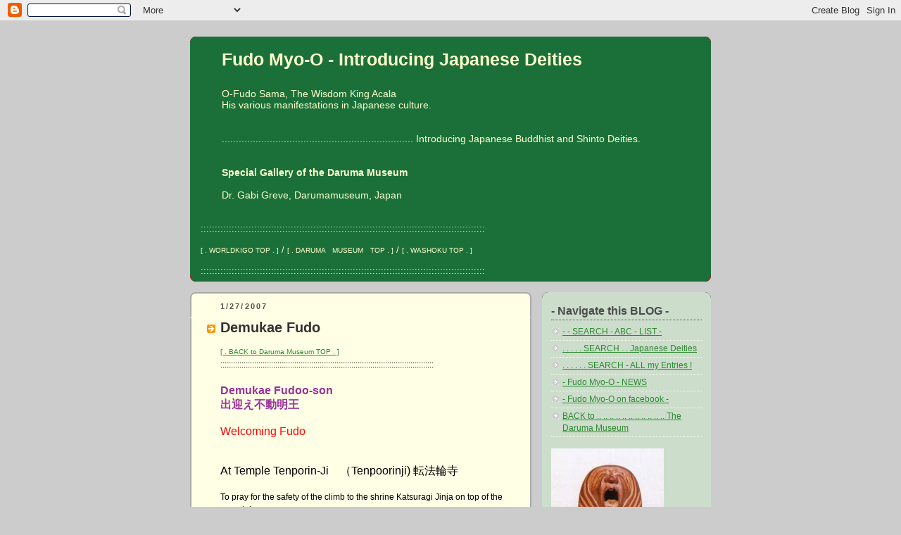

--- FILE ---
content_type: text/html; charset=UTF-8
request_url: https://fudosama.blogspot.com/2007/01/tenporin-ji.html?showComment=1486439835417
body_size: 12595
content:
<!DOCTYPE html>
<html xmlns='http://www.w3.org/1999/xhtml' xmlns:b='http://www.google.com/2005/gml/b' xmlns:data='http://www.google.com/2005/gml/data' xmlns:expr='http://www.google.com/2005/gml/expr'>
<head>
<link href='https://www.blogger.com/static/v1/widgets/2944754296-widget_css_bundle.css' rel='stylesheet' type='text/css'/>
<meta content='text/html; charset=UTF-8' http-equiv='Content-Type'/>
<meta content='blogger' name='generator'/>
<link href='https://fudosama.blogspot.com/favicon.ico' rel='icon' type='image/x-icon'/>
<link href='https://fudosama.blogspot.com/2007/01/tenporin-ji.html' rel='canonical'/>
<link rel="alternate" type="application/atom+xml" title="Fudo Myo-O  - Introducing Japanese Deities - Atom" href="https://fudosama.blogspot.com/feeds/posts/default" />
<link rel="alternate" type="application/rss+xml" title="Fudo Myo-O  - Introducing Japanese Deities - RSS" href="https://fudosama.blogspot.com/feeds/posts/default?alt=rss" />
<link rel="service.post" type="application/atom+xml" title="Fudo Myo-O  - Introducing Japanese Deities - Atom" href="https://www.blogger.com/feeds/9354932/posts/default" />

<link rel="alternate" type="application/atom+xml" title="Fudo Myo-O  - Introducing Japanese Deities - Atom" href="https://fudosama.blogspot.com/feeds/7954011282631846696/comments/default" />
<!--Can't find substitution for tag [blog.ieCssRetrofitLinks]-->
<link href='https://blogger.googleusercontent.com/img/b/R29vZ2xl/AVvXsEhz5sTVLu1QcXPej6aEQdieKiE6iKy3TDmv1JICOVXEb4Q16AMI7HNetAEyuznAHaReWP5u9vFxIkIcbUV1kd5e-Mv4tEfgTKx49GrUcHPvnJOb9JPktiO-sfcMM92NpEToZ5em/s400/tenporindemukae.jpg' rel='image_src'/>
<meta content='https://fudosama.blogspot.com/2007/01/tenporin-ji.html' property='og:url'/>
<meta content='Demukae Fudo' property='og:title'/>
<meta content='History haiku kigo season words saijiki Daruma WKD amulets talismans Edo happiness Japanese culture India World Dragon Washoku food Earthquake' property='og:description'/>
<meta content='https://blogger.googleusercontent.com/img/b/R29vZ2xl/AVvXsEhz5sTVLu1QcXPej6aEQdieKiE6iKy3TDmv1JICOVXEb4Q16AMI7HNetAEyuznAHaReWP5u9vFxIkIcbUV1kd5e-Mv4tEfgTKx49GrUcHPvnJOb9JPktiO-sfcMM92NpEToZ5em/w1200-h630-p-k-no-nu/tenporindemukae.jpg' property='og:image'/>
<title>Fudo Myo-O  - Introducing Japanese Deities: Demukae Fudo</title>
<style id='page-skin-1' type='text/css'><!--
/*
-----------------------------------------------
Blogger Template Style
Name:     Rounders 2
Designer: Douglas Bowman
URL:      www.stopdesign.com
Date:     27 Feb 2004
Updated by: Blogger Team
----------------------------------------------- */
/* Variable definitions
====================
<Variable name="mainBgColor" description="Main Background Color"
type="color" default="#fff">
<Variable name="mainTextColor" description="Text Color" type="color"
default="#000">
<Variable name="postTitleColor" description="Post Title Color" type="color"
default="#333">
<Variable name="dateHeaderColor" description="Date Header Color"
type="color" default="#810">
<Variable name="borderColor" description="Post Border Color" type="color"
default="#bbb">
<Variable name="mainLinkColor" description="Link Color" type="color"
default="#b30">
<Variable name="mainVisitedLinkColor" description="Visited Link Color"
type="color" default="#c63">
<Variable name="titleBgColor" description="Page Header Background Color"
type="color" default="#710">
<Variable name="titleTextColor" description="Blog Title Color"
type="color" default="#fff">
<Variable name="topSidebarHeaderColor"
description="Top Sidebar Title Color"
type="color" default="#fff">
<Variable name="topSidebarBgColor"
description="Top Sidebar Background Color"
type="color" default="#999">
<Variable name="topSidebarTextColor" description="Top Sidebar Text Color"
type="color" default="#fff">
<Variable name="topSidebarLinkColor" description="Top Sidebar Link Color"
type="color" default="#fff">
<Variable name="topSidebarVisitedLinkColor"
description="Top Sidebar Visited Link Color"
type="color" default="#ddd">
<Variable name="bodyFont" description="Text Font" type="font"
default="normal normal 100% 'Trebuchet MS',Verdana,Arial,Sans-serif">
<Variable name="pageTitleFont" description="Blog Title Font" type="font"
default="normal bold 200% 'Trebuchet MS',Verdana,Arial,Sans-serif">
<Variable name="descriptionFont" description="Blog Description Font" type="font"
default="normal normal 100% 'Trebuchet MS',Verdana,Arial,Sans-serif">
<Variable name="headerFont" description="Sidebar Title Font" type="font"
default="normal bold 100% 'Trebuchet MS',Verdana,Arial,Sans-serif">
<Variable name="postTitleFont" description="Post Title Font" type="font"
default="normal bold 135% 'Trebuchet MS',Verdana,Arial,Sans-serif">
*/
body {
background:#ccc;
margin:0;
text-align:center;
line-height: 1.5em;
font:x-small Trebuchet MS, Verdana, Arial, Sans-serif;
color:#000000;
font-size/* */:/**/small;
font-size: /**/small;
}
/* Page Structure
----------------------------------------------- */
/* The images which help create rounded corners depend on the
following widths and measurements. If you want to change
these measurements, the images will also need to change.
*/
#outer-wrapper {
width:740px;
margin:0 auto;
text-align:left;
font: normal normal 99% Arial, sans-serif;
}
#main-wrap1 {
width:485px;
float:left;
background:#ffffe6 url("//www.blogblog.com/rounders2/corners_main_bot.gif") no-repeat left bottom;
margin:15px 0 0;
padding:0 0 10px;
color:#000000;
font-size:97%;
line-height:1.5em;
word-wrap: break-word; /* fix for long text breaking sidebar float in IE */
overflow: hidden;     /* fix for long non-text content breaking IE sidebar float */
}
#main-wrap2 {
float:left;
width:100%;
background:url("//www.blogblog.com/rounders2/corners_main_top.gif") no-repeat left top;
padding:10px 0 0;
}
#main {
background:url("//www.blogblog.com/rounders2/rails_main.gif") repeat-y;
padding:0;
}
#sidebar-wrap {
width:240px;
float:right;
margin:15px 0 0;
font-size:97%;
line-height:1.5em;
word-wrap: break-word; /* fix for long text breaking sidebar float in IE */
overflow: hidden;     /* fix for long non-text content breaking IE sidebar float */
}
.main .widget {
margin-top: 4px;
width: 468px;
padding: 0 13px;
}
.main .Blog {
margin: 0;
padding: 0;
width: 484px;
}
/* Links
----------------------------------------------- */
a:link {
color: #2D8930;
}
a:visited {
color: #2D8930;
}
a:hover {
color: #2D8930;
}
a img {
border-width:0;
}
/* Blog Header
----------------------------------------------- */
#header-wrapper {
background:#1B703A url("//www.blogblog.com/rounders2/corners_cap_top.gif") no-repeat left top;
margin:22px 0 0 0;
padding:8px 0 0 0;
color:#ffffcc;
}
#header {
background:url("//www.blogblog.com/rounders2/corners_cap_bot.gif") no-repeat left bottom;
padding:0 15px 8px;
}
#header h1 {
margin:0;
padding:10px 30px 5px;
line-height:1.2em;
font: normal bold 196% Arial, sans-serif;
}
#header a,
#header a:visited {
text-decoration:none;
color: #ffffcc;
}
#header .description {
margin:0;
padding:5px 30px 10px;
line-height:1.5em;
font: normal normal 108% Arial, sans-serif;
}
/* Posts
----------------------------------------------- */
h2.date-header {
margin:0 28px 0 43px;
font-size:85%;
line-height:2em;
text-transform:uppercase;
letter-spacing:.2em;
color:#55554d;
}
.post {
margin:.3em 0 25px;
padding:0 13px;
border:1px dotted #ffffe6;
border-width:1px 0;
}
.post h3 {
margin:0;
line-height:1.5em;
background:url("//www.blogblog.com/rounders2/icon_arrow.gif") no-repeat 10px .5em;
display:block;
border:1px dotted #ffffe6;
border-width:0 1px 1px;
padding:2px 14px 2px 29px;
color: #333333;
font: normal bold 164% 'Trebuchet MS',Verdana,Arial,Sans-serif;
}
.post h3 a, .post h3 a:visited {
text-decoration:none;
color: #333333;
}
a.title-link:hover {
background-color: #ffffe6;
color: #000000;
}
.post-body {
border:1px dotted #ffffe6;
border-width:0 1px 1px;
border-bottom-color:#ffffe6;
padding:10px 14px 1px 29px;
}
html>body .post-body {
border-bottom-width:0;
}
.post p {
margin:0 0 .75em;
}
.post-footer {
background: #eee;
margin:0;
padding:2px 14px 2px 29px;
border:1px dotted #ffffe6;
border-width:1px;
font-size:100%;
line-height:1.5em;
color: #666;
}
.post-footer p {
margin: 0;
}
html>body .post-footer {
border-bottom-color:transparent;
}
.uncustomized-post-template .post-footer {
text-align: right;
}
.uncustomized-post-template .post-author,
.uncustomized-post-template .post-timestamp {
display: block;
float: left;
text-align:left;
margin-right: 4px;
}
.post-footer a {
color: #2D8930;
}
.post-footer a:hover {
color: #2D8930;
}
a.comment-link {
/* IE5.0/Win doesn't apply padding to inline elements,
so we hide these two declarations from it */
background/* */:/**/url("//www.blogblog.com/rounders/2icon_comment.gif") no-repeat 0 45%;
padding-left:14px;
}
html>body a.comment-link {
/* Respecified, for IE5/Mac's benefit */
background:url("//www.blogblog.com/rounders2/icon_comment.gif") no-repeat 0 45%;
padding-left:14px;
}
.post img {
margin:0 0 5px 0;
padding:4px;
border:1px solid #ffffe6;
}
blockquote {
margin:.75em 0;
border:1px dotted #ffffe6;
border-width:1px 0;
padding:5px 15px;
color: #55554d;
}
.post blockquote p {
margin:.5em 0;
}
#blog-pager-newer-link {
float: left;
margin-left: 13px;
}
#blog-pager-older-link {
float: right;
margin-right: 13px;
}
#blog-pager {
text-align: center;
}
.feed-links {
clear: both;
line-height: 2.5em;
margin-left: 13px;
}
/* Comments
----------------------------------------------- */
#comments {
margin:-25px 13px 0;
border:1px dotted #ffffe6;
border-width:0 1px 1px;
padding:20px 0 15px 0;
}
#comments h4 {
margin:0 0 10px;
padding:0 14px 2px 29px;
border-bottom:1px dotted #ffffe6;
font-size:120%;
line-height:1.4em;
color:#333333;
}
#comments-block {
margin:0 15px 0 9px;
}
.comment-author {
background:url("//www.blogblog.com/rounders2/icon_comment.gif") no-repeat 2px .3em;
margin:.5em 0;
padding:0 0 0 20px;
font-weight:bold;
}
.comment-body {
margin:0 0 1.25em;
padding:0 0 0 20px;
}
.comment-body p {
margin:0 0 .5em;
}
.comment-footer {
margin:0 0 .5em;
padding:0 0 .75em 20px;
}
.comment-footer a:link {
color: #000000;
}
.deleted-comment {
font-style:italic;
color:gray;
}
/* Profile
----------------------------------------------- */
.profile-img {
float: left;
margin: 5px 5px 5px 0;
border: 4px solid #11593C;
}
.profile-datablock {
margin:0 15px .5em 0;
padding-top:8px;
}
.profile-link {
background:url("//www.blogblog.com/rounders2/icon_profile.gif") no-repeat 0 .1em;
padding-left:15px;
font-weight:bold;
}
.profile-textblock {
clear: both;
margin: 0;
}
.sidebar .clear, .main .widget .clear {
clear: both;
}
#sidebartop-wrap {
background:#ccddcc url("//www.blogblog.com/rounders2/corners_prof_bot.gif") no-repeat left bottom;
margin:0px 0px 15px;
padding:0px 0px 10px;
color:#11593C;
}
#sidebartop-wrap2 {
background:url("//www.blogblog.com/rounders2/corners_prof_top.gif") no-repeat left top;
padding: 10px 0 0;
margin:0;
border-width:0;
}
#sidebartop h2 {
line-height:1.5em;
color:#4c4c4c;
border-bottom: 1px dotted #4c4c4c;
margin-bottom: 0.5em;
font: normal bold 131% Arial, sans-serif;
}
#sidebartop a {
color: #2D8930;
}
#sidebartop a:hover {
color: #666666;
}
#sidebartop a:visited {
color: #666666;
}
/* Sidebar Boxes
----------------------------------------------- */
.sidebar .widget {
margin:.5em 13px 1.25em;
padding:0 0px;
}
.widget-content {
margin-top: 0.5em;
}
#sidebarbottom-wrap1 {
background:#ffffe6 url("//www.blogblog.com/rounders2/corners_side_top.gif") no-repeat left top;
margin:0 0 15px;
padding:10px 0 0;
color: #000000;
}
#sidebarbottom-wrap2 {
background:url("//www.blogblog.com/rounders2/corners_side_bot.gif") no-repeat left bottom;
padding:8px 0px 8px;
}
.sidebar h2 {
margin:0;
padding:0 0 .2em;
line-height:1.5em;
font:normal bold 131% Arial, sans-serif;
}
.sidebar ul {
list-style:none;
margin:0 0 1.25em;
padding:0 0px;
}
.sidebar ul li {
background:url("//www.blogblog.com/rounders2/icon_arrow_sm.gif") no-repeat 2px .25em;
margin:0;
padding:0 0 3px 16px;
margin-bottom:3px;
border-bottom:1px dotted #ffffe6;
line-height:1.4em;
}
.sidebar p {
margin:0 0 .6em;
}
#sidebar h2 {
color: #333333;
border-bottom: 1px dotted #333333;
}
/* Footer
----------------------------------------------- */
#footer-wrap1 {
clear:both;
margin:0;
padding:15px 0 0;
}
#footer-wrap2 {
background:#1B703A url("//www.blogblog.com/rounders2/corners_cap_top.gif") no-repeat left top;
padding:8px 0 0;
color:#ffffcc;
}
#footer {
background:url("//www.blogblog.com/rounders2/corners_cap_bot.gif") no-repeat left bottom;
padding:8px 15px 8px;
}
#footer hr {display:none;}
#footer p {margin:0;}
#footer a {color:#ffffcc;}
/** Page structure tweaks for layout editor wireframe */
body#layout #main-wrap1,
body#layout #sidebar-wrap,
body#layout #header-wrapper {
margin-top: 0;
}
body#layout #header, body#layout #header-wrapper,
body#layout #outer-wrapper {
margin-left:0,
margin-right: 0;
padding: 0;
}
body#layout #outer-wrapper {
width: 730px;
}
body#layout #footer-wrap1 {
padding-top: 0;
}

--></style>
<link href='https://www.blogger.com/dyn-css/authorization.css?targetBlogID=9354932&amp;zx=6cfd43cf-614f-4812-8927-09cc178ed23b' media='none' onload='if(media!=&#39;all&#39;)media=&#39;all&#39;' rel='stylesheet'/><noscript><link href='https://www.blogger.com/dyn-css/authorization.css?targetBlogID=9354932&amp;zx=6cfd43cf-614f-4812-8927-09cc178ed23b' rel='stylesheet'/></noscript>
<meta name='google-adsense-platform-account' content='ca-host-pub-1556223355139109'/>
<meta name='google-adsense-platform-domain' content='blogspot.com'/>

</head>
<body>
<div class='navbar section' id='navbar'><div class='widget Navbar' data-version='1' id='Navbar1'><script type="text/javascript">
    function setAttributeOnload(object, attribute, val) {
      if(window.addEventListener) {
        window.addEventListener('load',
          function(){ object[attribute] = val; }, false);
      } else {
        window.attachEvent('onload', function(){ object[attribute] = val; });
      }
    }
  </script>
<div id="navbar-iframe-container"></div>
<script type="text/javascript" src="https://apis.google.com/js/platform.js"></script>
<script type="text/javascript">
      gapi.load("gapi.iframes:gapi.iframes.style.bubble", function() {
        if (gapi.iframes && gapi.iframes.getContext) {
          gapi.iframes.getContext().openChild({
              url: 'https://www.blogger.com/navbar/9354932?po\x3d7954011282631846696\x26origin\x3dhttps://fudosama.blogspot.com',
              where: document.getElementById("navbar-iframe-container"),
              id: "navbar-iframe"
          });
        }
      });
    </script><script type="text/javascript">
(function() {
var script = document.createElement('script');
script.type = 'text/javascript';
script.src = '//pagead2.googlesyndication.com/pagead/js/google_top_exp.js';
var head = document.getElementsByTagName('head')[0];
if (head) {
head.appendChild(script);
}})();
</script>
</div></div>
<div id='outer-wrapper'>
<div id='header-wrapper'>
<div class='header section' id='header'><div class='widget Header' data-version='1' id='Header1'>
<div id='header-inner'>
<div class='titlewrapper'>
<h1 class='title'>
<a href='https://fudosama.blogspot.com/'>
Fudo Myo-O  - Introducing Japanese Deities
</a>
</h1>
</div>
<div class='descriptionwrapper'>
<p class='description'><span><br>
O-Fudo Sama, The Wisdom King Acala <br>
His various manifestations in Japanese culture.
<br>
<br>
<br>
.................................................................... Introducing Japanese Buddhist and Shinto Deities.
<br><br>
<br>
<b>          Special Gallery of the Daruma Museum</b>
<br>
<br>
Dr. Gabi Greve, Darumamuseum, Japan
<br>
<br></span></p>
</div>
</div>
</div><div class='widget HTML' data-version='1' id='HTML1'>
<div class='widget-content'>
:::::::::::::::::::::::::::::::::::::::::::::::::::::::::::::::::::::::::::::::::::::::::::::::::::::
<br />     
<br /> 

<a href="http://worldkigodatabase.blogspot.com/"><span style="font-size:78%;">[ . WORLDKIGO TOP . ]</span></a> / <a href="http://darumasan.blogspot.com/"><span style="font-size:78%;">[ . DARUMA&#12288;MUSEUM&#12288;TOP . ]</span></a> / <a href="http://washokufood.blogspot.com/"><span style="font-size:78%;">[ . WASHOKU TOP . ]</span></a>
<br />    <br />  
:::::::::::::::::::::::::::::::::::::::::::::::::::::::::::::::::::::::::::::::::::::::::::::::::::::&#12288;
</div>
<div class='clear'></div>
</div></div>
</div>
<div id='main-wrap1'><div id='main-wrap2'>
<div class='main section' id='main'><div class='widget Blog' data-version='1' id='Blog1'>
<div class='blog-posts hfeed'>

          <div class="date-outer">
        
<h2 class='date-header'><span>1/27/2007</span></h2>

          <div class="date-posts">
        
<div class='post-outer'>
<div class='post hentry uncustomized-post-template' itemprop='blogPost' itemscope='itemscope' itemtype='http://schema.org/BlogPosting'>
<meta content='https://blogger.googleusercontent.com/img/b/R29vZ2xl/AVvXsEhz5sTVLu1QcXPej6aEQdieKiE6iKy3TDmv1JICOVXEb4Q16AMI7HNetAEyuznAHaReWP5u9vFxIkIcbUV1kd5e-Mv4tEfgTKx49GrUcHPvnJOb9JPktiO-sfcMM92NpEToZ5em/s400/tenporindemukae.jpg' itemprop='image_url'/>
<meta content='9354932' itemprop='blogId'/>
<meta content='7954011282631846696' itemprop='postId'/>
<a name='7954011282631846696'></a>
<h3 class='post-title entry-title' itemprop='name'>
<a href='http://darumasan.blogspot.com/2005/01/digest-january-2005.html'>Demukae Fudo</a>
</h3>
<div class='post-header'>
<div class='post-header-line-1'></div>
</div>
<div class='post-body entry-content' id='post-body-7954011282631846696' itemprop='description articleBody'>
<a href="http://darumasan.blogspot.com/"><span style="font-size: 78%;">[ . BACK to Daruma Museum TOP . ]</span></a><br />
:::::::::::::::::::::::::::::::::::::::::::::::::::::::::::::::::::::::::::::::::::::::::::::::::::::<br />
<br />
<b><span style="color: #993399; font-size: 130%;">Demukae Fudoo-son<br />
出迎え不動明王 </span></b><br />
<br />
<span style="color: red; font-size: 130%;">Welcoming Fudo</span><br />
<br />
<br />
<span style="font-size: 130%;">At Temple Tenporin-Ji&#12288;&#65288;Tenpoorinji) 転法輪寺</span><br />
<br />
To pray for the safety of the climb to the shrine Katsuragi Jinja on top of the mountain.<br />
<br />
<a href="https://blogger.googleusercontent.com/img/b/R29vZ2xl/AVvXsEhz5sTVLu1QcXPej6aEQdieKiE6iKy3TDmv1JICOVXEb4Q16AMI7HNetAEyuznAHaReWP5u9vFxIkIcbUV1kd5e-Mv4tEfgTKx49GrUcHPvnJOb9JPktiO-sfcMM92NpEToZ5em/s1600-h/tenporindemukae.jpg"><img alt="" border="0" id="BLOGGER_PHOTO_ID_5069471497579256370" src="https://blogger.googleusercontent.com/img/b/R29vZ2xl/AVvXsEhz5sTVLu1QcXPej6aEQdieKiE6iKy3TDmv1JICOVXEb4Q16AMI7HNetAEyuznAHaReWP5u9vFxIkIcbUV1kd5e-Mv4tEfgTKx49GrUcHPvnJOb9JPktiO-sfcMM92NpEToZ5em/s400/tenporindemukae.jpg" style="cursor: hand;" /></a><br />
<span style="font-size: 85%;"><a href="http://www.motoharusumi.com/pilgrimage/ennogyojyareiseki/temporinji.html">&#169; motoharusumi.com/temporinji</a></span><br />
<br />
<br />
<br />
<a href="https://blogger.googleusercontent.com/img/b/R29vZ2xl/AVvXsEgXTPJ4YtxgK16oHQyryPqA5NDP2hu8RXXG2M5kCAjSRWbJoySrGwkhR-lgpFY3kMY_8fmA-qKbKsuOcFlysH9mBlDZ1eB27s1ttHZO-olhvxHzljjBKu3C1EASKUjMTsUO6JZM/s1600-h/tenporinfudo.jpg"><img alt="" border="0" id="BLOGGER_PHOTO_ID_5069461748003494434" src="https://blogger.googleusercontent.com/img/b/R29vZ2xl/AVvXsEgXTPJ4YtxgK16oHQyryPqA5NDP2hu8RXXG2M5kCAjSRWbJoySrGwkhR-lgpFY3kMY_8fmA-qKbKsuOcFlysH9mBlDZ1eB27s1ttHZO-olhvxHzljjBKu3C1EASKUjMTsUO6JZM/s320/tenporinfudo.jpg" style="cursor: hand;" /></a><br />
<a href="http://www.osaka-kyoiku.ac.jp/~inoue/hougen.index/yamaaruki/kongou2/kongou2.htm"><span style="font-size: 85%;">&#169; osaka-kyoiku.ac.jp/kongou2/</span></a><br />
<br />
<br />
&#12300;イエスかノー&#12301;かをはっきりされる葛木<b><span style="font-size: 130%;">一言主ノ神</span></b>を祀る&#12300;葛木神社&#12301;と法起菩薩を本尊とする&#12300;転法輪寺&#12301;との珍しい神仏習合のまつり&#12290;<br />
<a href="http://www.jin.ne.jp/shingon/tenporin/">&#169; 転法輪寺 </a><br />
Hitokotonushi no Kami 一言主ノ神<br />
<br />
:::::::::::::::::::::::::::::::::::::::::::::::::::::::::::::::::::::::::::::::::::::::::::::::::::::<br />
<br />
<br />
<b>Another Demukae Fudo at Yoshino</b><br />
<span style="font-size: 130%;">龍山講&#12288;大峯&#12539;吉野山入峰修行</span><br />
<br />
<a href="https://blogger.googleusercontent.com/img/b/R29vZ2xl/AVvXsEjxI-1e5N3xDOKV54vxC6h38B1xR3Epne5bHFZArjEP4J3mnBwUDtWNb9ButqBaWI88ChOlp02MiyQQK3vDvzWcpfrjRvQrg6auw3INTzHFxfPzRgTx2iDbZpTv-6KDBmQH-F6F/s1600-h/demukaefudo.jpg"><img alt="" border="0" id="BLOGGER_PHOTO_ID_5069474448221788738" src="https://blogger.googleusercontent.com/img/b/R29vZ2xl/AVvXsEjxI-1e5N3xDOKV54vxC6h38B1xR3Epne5bHFZArjEP4J3mnBwUDtWNb9ButqBaWI88ChOlp02MiyQQK3vDvzWcpfrjRvQrg6auw3INTzHFxfPzRgTx2iDbZpTv-6KDBmQH-F6F/s320/demukaefudo.jpg" style="cursor: hand;" /></a><br />
<a href="http://www.bea.hi-ho.ne.jp/yakusi-heisyouji/oomine%20syugyou.htm">. &#169; 洞辻出迎え不動 </a><br />
<br />
<br />
:::::::::::::::::::::::::::::::::::::::::::::::::::::::::::::::::::::::::::::::::::::::::::::::::::::<br />
<br />
<br />
<b>Daruma Museum Gallery</b><br />
<span style="font-size: large;"><a href="http://fudosama.blogspot.com/2007/03/hitokotonushi.html">Hitokotonushi 一言主 Deity </a></span><br />
<br />
<br />
:::::::::::::::::::::::::::::::::::::::::::::::::::::::::::::::::::::::::::::::::::::::::::::::::::::::::::::::::::::::::::<br />
<br />
<a href="http://darumasan.blogspot.jp/"><span style="font-size: 78%;">[ . BACK to DARUMA&#12288;MUSEUM&#12288;TOP . ]</span></a><br />
<a href="http://worldkigodatabase.blogspot.jp/"><span style="font-size: 78%;">[ . BACK to WORLDKIGO . TOP . ]</span></a><br />
<span style="font-size:78%;">- #demukaefudo - </span> <br />
:::::::::::::::::::::::::::::::::::::::::::::::::::::::::::::::::::::::::::::::::::::::::::::::::::::::::::::::::::::::::::
<div style='clear: both;'></div>
</div>
<div class='post-footer'>
<div class='post-footer-line post-footer-line-1'>
<span class='post-author vcard'>
Posted by
<span class='fn' itemprop='author' itemscope='itemscope' itemtype='http://schema.org/Person'>
<meta content='https://www.blogger.com/profile/16362456518166174106' itemprop='url'/>
<a class='g-profile' href='https://www.blogger.com/profile/16362456518166174106' rel='author' title='author profile'>
<span itemprop='name'>Gabi Greve</span>
</a>
</span>
</span>
<span class='post-timestamp'>
at
<meta content='https://fudosama.blogspot.com/2007/01/tenporin-ji.html' itemprop='url'/>
<a class='timestamp-link' href='https://fudosama.blogspot.com/2007/01/tenporin-ji.html' rel='bookmark' title='permanent link'><abbr class='published' itemprop='datePublished' title='2007-01-27T21:17:00-08:00'>1/27/2007</abbr></a>
</span>
<span class='post-comment-link'>
</span>
<span class='post-icons'>
<span class='item-control blog-admin pid-823696648'>
<a href='https://www.blogger.com/post-edit.g?blogID=9354932&postID=7954011282631846696&from=pencil' title='Edit Post'>
<img alt='' class='icon-action' height='18' src='https://resources.blogblog.com/img/icon18_edit_allbkg.gif' width='18'/>
</a>
</span>
</span>
<div class='post-share-buttons goog-inline-block'>
</div>
</div>
<div class='post-footer-line post-footer-line-2'>
<span class='post-labels'>
Labels:
<a href='https://fudosama.blogspot.com/search/label/statue' rel='tag'>statue</a>
</span>
</div>
<div class='post-footer-line post-footer-line-3'>
<span class='post-location'>
</span>
</div>
</div>
</div>
<div class='comments' id='comments'>
<a name='comments'></a>
<h4>1 comment:</h4>
<div id='Blog1_comments-block-wrapper'>
<dl class='' id='comments-block'>
<dt class='comment-author anon-comment-icon' id='c650884023785044114'>
<a name='c650884023785044114'></a>
<a href='https://fudosama.blogspot.jp/2007/03/hitokotonushi.html' rel='nofollow'>Gabi Greve - Darumapedia</a>
said...
</dt>
<dd class='comment-body' id='Blog1_cmt-650884023785044114'>
<p>
Kootenboo 葛城高天坊 - Katsuragi Kotenbo <br /><br />He is venerated as 天狗魔王尊 Tengu Mao Son at mount Tengudake.<br />He is the boss of the 畿内七天狗 seven Tengu of the Kinai districts around Kyoto.<br />. 護法魔王尊 Gohoo Maoo Son .<br />at Mount Kurama 鞍馬山.<br /><br />天狗岳 Mount Tengudake, - 558 m - also called<br />燈明ヶ岳 Tomyogadake,. 犬鳴山 Inunakisan, 天狗魔王岳 Tengu Maodake <br />.<br />MORE <br />.
</p>
</dd>
<dd class='comment-footer'>
<span class='comment-timestamp'>
<a href='https://fudosama.blogspot.com/2007/01/tenporin-ji.html?showComment=1486439835417#c650884023785044114' title='comment permalink'>
February 06, 2017
</a>
<span class='item-control blog-admin pid-764113251'>
<a class='comment-delete' href='https://www.blogger.com/comment/delete/9354932/650884023785044114' title='Delete Comment'>
<img src='https://resources.blogblog.com/img/icon_delete13.gif'/>
</a>
</span>
</span>
</dd>
</dl>
</div>
<p class='comment-footer'>
<a href='https://www.blogger.com/comment/fullpage/post/9354932/7954011282631846696' onclick=''>Post a Comment</a>
</p>
</div>
</div>

        </div></div>
      
</div>
<div class='blog-pager' id='blog-pager'>
<span id='blog-pager-newer-link'>
<a class='blog-pager-newer-link' href='https://fudosama.blogspot.com/2007/02/flame-halo-okada-kurokawa.html' id='Blog1_blog-pager-newer-link' title='Newer Post'>Newer Post</a>
</span>
<span id='blog-pager-older-link'>
<a class='blog-pager-older-link' href='https://fudosama.blogspot.com/2007/01/goma-kuyo.html' id='Blog1_blog-pager-older-link' title='Older Post'>Older Post</a>
</span>
<a class='home-link' href='https://fudosama.blogspot.com/'>Home</a>
</div>
<div class='clear'></div>
<div class='post-feeds'>
<div class='feed-links'>
Subscribe to:
<a class='feed-link' href='https://fudosama.blogspot.com/feeds/7954011282631846696/comments/default' target='_blank' type='application/atom+xml'>Post Comments (Atom)</a>
</div>
</div>
</div></div>
</div></div>
<div id='sidebar-wrap'>
<div id='sidebartop-wrap'><div id='sidebartop-wrap2'>
<div class='sidebar section' id='sidebartop'><div class='widget LinkList' data-version='1' id='LinkList2'>
<h2>- Navigate this BLOG -</h2>
<div class='widget-content'>
<ul>
<li><a href='http://fudosama.blogspot.jp/2014/03/abc-list-introduction.html'>- -  SEARCH - ABC - LIST -</a></li>
<li><a href='http://fudosama.blogspot.com/2006/12/japanese-deities.html'>. . . . . SEARCH . . Japanese Deities</a></li>
<li><a href='http://worldkigo2005.blogspot.com/2006/12/google-search.html'>. . . . . . SEARCH - ALL my Entries !</a></li>
<li><a href='http://darumapedianews.blogspot.jp/search/label/Fudo%20Myo-O'>- Fudo Myo-O - NEWS</a></li>
<li><a href='https://www.facebook.com/groups/710632945650209/'>- Fudo Myo-O on facebook -</a></li>
<li><a href='http://darumasan.blogspot.com/'>BACK to .. .. .. .. .. .. .. .. .. .. .. The Daruma Museum </a></li>
</ul>
<div class='clear'></div>
</div>
</div><div class='widget Image' data-version='1' id='Image1'>
<div class='widget-content'>
<a href='http://darumasan.blogspot.com/2005/01/digest-january-2005.html'>
<img alt='' height='183' id='Image1_img' src='//4.bp.blogspot.com/_AdeUgwXpSAM/S43o2P1IFvI/AAAAAAAAT5M/BGkmGmL2G6A/S240/zzz+daruma+yawning+small.jpg' width='160'/>
</a>
<br/>
<span class='caption'>oooooooooooooooooooooooo</span>
</div>
<div class='clear'></div>
</div><div class='widget LinkList' data-version='1' id='LinkList4'>
<h2>MY DARUMA LINKS</h2>
<div class='widget-content'>
<ul>
<li><a href='http://darumasan.blogspot.com/'>ABC ... DARUMA . MAIN MUSEUM INDEX darumapedia</a></li>
<li><a href='http://darumadollmuseum.blogspot.com/'>Daruma Doll Museum</a></li>
<li><a href='http://darumapilgrim.blogspot.com/'>Daruma Pilgrims Gallery ..... People and Places</a></li>
<li><a href='http://fudosama.blogspot.com/'>Fudo Myo-O Gallery ..... Deities of Japan</a></li>
<li><a href='http://dragondarumamuseum.blogspot.com/'>Asian Dragon Art Gallery</a></li>
<li><a href='http://washokufood.blogspot.com/2009/08/ask-me.html'>. . . ASK ME . . . any question about Japan !</a></li>
</ul>
<div class='clear'></div>
</div>
</div><div class='widget Image' data-version='1' id='Image3'>
<h2>World Kigo Database ... WKD</h2>
<div class='widget-content'>
<a href='http://worldkigodatabase.blogspot.com/'>
<img alt='World Kigo Database ... WKD' height='133' id='Image3_img' src='//4.bp.blogspot.com/_AdeUgwXpSAM/S43oRZQPolI/AAAAAAAAT5E/vm12FXnsDBU/S240/zzz+lotusLOGOklein.jpg' width='200'/>
</a>
<br/>
<span class='caption'>All about Haiku and Kigo</span>
</div>
<div class='clear'></div>
</div><div class='widget LinkList' data-version='1' id='LinkList3'>
<h2>MY HAIKU LINKS</h2>
<div class='widget-content'>
<ul>
<li><a href='http://happyhaiku.blogspot.com/'>My HAPPY HAIKU GALLERY</a></li>
<li><a href='http://worldkigodatabase.blogspot.com/'>.. .. .. .. .. .. .. .. .. .. .. .. .. .. .. .. THE WORLD KIGO DATABASE</a></li>
<li><a href='http://wkdfestivalsaijiki.blogspot.com/2007_01_01_archive.html'>.. .. .. .. .. .. .. .. .. Ceremonies and Festivals of Japan</a></li>
<li><a href='http://wkdfestivalsaijiki.blogspot.com/2007_05_01_archive.html'>SAIJIKI ... Memorial Days of Famous People</a></li>
</ul>
<div class='clear'></div>
</div>
</div></div>
</div></div>
<div id='sidebarbottom-wrap1'><div id='sidebarbottom-wrap2'>
<div class='sidebar section' id='sidebar'><div class='widget Label' data-version='1' id='Label1'>
<h2>View by Subject</h2>
<div class='widget-content cloud-label-widget-content'>
<span class='label-size label-size-4'>
<a dir='ltr' href='https://fudosama.blogspot.com/search/label/-%20-%20-%20ABC%20LIST%20-%20-%20-'>- - - ABC LIST - - -</a>
</span>
<span class='label-size label-size-2'>
<a dir='ltr' href='https://fudosama.blogspot.com/search/label/article'>article</a>
</span>
<span class='label-size label-size-1'>
<a dir='ltr' href='https://fudosama.blogspot.com/search/label/Asia'>Asia</a>
</span>
<span class='label-size label-size-2'>
<a dir='ltr' href='https://fudosama.blogspot.com/search/label/books%20and%20info'>books and info</a>
</span>
<span class='label-size label-size-1'>
<a dir='ltr' href='https://fudosama.blogspot.com/search/label/Brazil'>Brazil</a>
</span>
<span class='label-size label-size-3'>
<a dir='ltr' href='https://fudosama.blogspot.com/search/label/cloths'>cloths</a>
</span>
<span class='label-size label-size-1'>
<a dir='ltr' href='https://fudosama.blogspot.com/search/label/Daruma'>Daruma</a>
</span>
<span class='label-size label-size-4'>
<a dir='ltr' href='https://fudosama.blogspot.com/search/label/deity'>deity</a>
</span>
<span class='label-size label-size-2'>
<a dir='ltr' href='https://fudosama.blogspot.com/search/label/Dragon'>Dragon</a>
</span>
<span class='label-size label-size-1'>
<a dir='ltr' href='https://fudosama.blogspot.com/search/label/Europe'>Europe</a>
</span>
<span class='label-size label-size-2'>
<a dir='ltr' href='https://fudosama.blogspot.com/search/label/festival'>festival</a>
</span>
<span class='label-size label-size-2'>
<a dir='ltr' href='https://fudosama.blogspot.com/search/label/food'>food</a>
</span>
<span class='label-size label-size-2'>
<a dir='ltr' href='https://fudosama.blogspot.com/search/label/haiku'>haiku</a>
</span>
<span class='label-size label-size-2'>
<a dir='ltr' href='https://fudosama.blogspot.com/search/label/health'>health</a>
</span>
<span class='label-size label-size-1'>
<a dir='ltr' href='https://fudosama.blogspot.com/search/label/Henro'>Henro</a>
</span>
<span class='label-size label-size-2'>
<a dir='ltr' href='https://fudosama.blogspot.com/search/label/hibutsu'>hibutsu</a>
</span>
<span class='label-size label-size-2'>
<a dir='ltr' href='https://fudosama.blogspot.com/search/label/Hokuriku'>Hokuriku</a>
</span>
<span class='label-size label-size-4'>
<a dir='ltr' href='https://fudosama.blogspot.com/search/label/Introduction'>Introduction</a>
</span>
<span class='label-size label-size-2'>
<a dir='ltr' href='https://fudosama.blogspot.com/search/label/Kansai'>Kansai</a>
</span>
<span class='label-size label-size-4'>
<a dir='ltr' href='https://fudosama.blogspot.com/search/label/Kanto'>Kanto</a>
</span>
<span class='label-size label-size-2'>
<a dir='ltr' href='https://fudosama.blogspot.com/search/label/kigo'>kigo</a>
</span>
<span class='label-size label-size-2'>
<a dir='ltr' href='https://fudosama.blogspot.com/search/label/Kinki'>Kinki</a>
</span>
<span class='label-size label-size-1'>
<a dir='ltr' href='https://fudosama.blogspot.com/search/label/Kobo%20Daishi%20Kukai'>Kobo Daishi Kukai</a>
</span>
<span class='label-size label-size-3'>
<a dir='ltr' href='https://fudosama.blogspot.com/search/label/Kyushu'>Kyushu</a>
</span>
<span class='label-size label-size-3'>
<a dir='ltr' href='https://fudosama.blogspot.com/search/label/legend'>legend</a>
</span>
<span class='label-size label-size-3'>
<a dir='ltr' href='https://fudosama.blogspot.com/search/label/museum'>museum</a>
</span>
<span class='label-size label-size-3'>
<a dir='ltr' href='https://fudosama.blogspot.com/search/label/nature'>nature</a>
</span>
<span class='label-size label-size-3'>
<a dir='ltr' href='https://fudosama.blogspot.com/search/label/painting'>painting</a>
</span>
<span class='label-size label-size-3'>
<a dir='ltr' href='https://fudosama.blogspot.com/search/label/paper'>paper</a>
</span>
<span class='label-size label-size-3'>
<a dir='ltr' href='https://fudosama.blogspot.com/search/label/person'>person</a>
</span>
<span class='label-size label-size-5'>
<a dir='ltr' href='https://fudosama.blogspot.com/search/label/pilgrim'>pilgrim</a>
</span>
<span class='label-size label-size-3'>
<a dir='ltr' href='https://fudosama.blogspot.com/search/label/prayer'>prayer</a>
</span>
<span class='label-size label-size-1'>
<a dir='ltr' href='https://fudosama.blogspot.com/search/label/protector'>protector</a>
</span>
<span class='label-size label-size-4'>
<a dir='ltr' href='https://fudosama.blogspot.com/search/label/shikoku'>shikoku</a>
</span>
<span class='label-size label-size-2'>
<a dir='ltr' href='https://fudosama.blogspot.com/search/label/shopping'>shopping</a>
</span>
<span class='label-size label-size-2'>
<a dir='ltr' href='https://fudosama.blogspot.com/search/label/specialities'>specialities</a>
</span>
<span class='label-size label-size-5'>
<a dir='ltr' href='https://fudosama.blogspot.com/search/label/statue'>statue</a>
</span>
<span class='label-size label-size-2'>
<a dir='ltr' href='https://fudosama.blogspot.com/search/label/stone'>stone</a>
</span>
<span class='label-size label-size-2'>
<a dir='ltr' href='https://fudosama.blogspot.com/search/label/symbol'>symbol</a>
</span>
<span class='label-size label-size-4'>
<a dir='ltr' href='https://fudosama.blogspot.com/search/label/talisman'>talisman</a>
</span>
<span class='label-size label-size-5'>
<a dir='ltr' href='https://fudosama.blogspot.com/search/label/temple'>temple</a>
</span>
<span class='label-size label-size-4'>
<a dir='ltr' href='https://fudosama.blogspot.com/search/label/Tohoku'>Tohoku</a>
</span>
<span class='label-size label-size-1'>
<a dir='ltr' href='https://fudosama.blogspot.com/search/label/Tokai'>Tokai</a>
</span>
<span class='label-size label-size-1'>
<a dir='ltr' href='https://fudosama.blogspot.com/search/label/Western%20Japan'>Western Japan</a>
</span>
<span class='label-size label-size-3'>
<a dir='ltr' href='https://fudosama.blogspot.com/search/label/who%20is%20who'>who is who</a>
</span>
<div class='clear'></div>
</div>
</div><div class='widget BlogArchive' data-version='1' id='BlogArchive1'>
<h2>Monthly Archives</h2>
<div class='widget-content'>
<div id='ArchiveList'>
<div id='BlogArchive1_ArchiveList'>
<select id='BlogArchive1_ArchiveMenu'>
<option value=''>Monthly Archives</option>
<option value='https://fudosama.blogspot.com/2025/06/'>June 2025 (1)</option>
<option value='https://fudosama.blogspot.com/2020/12/'>December 2020 (3)</option>
<option value='https://fudosama.blogspot.com/2020/02/'>February 2020 (3)</option>
<option value='https://fudosama.blogspot.com/2019/12/'>December 2019 (1)</option>
<option value='https://fudosama.blogspot.com/2019/04/'>April 2019 (2)</option>
<option value='https://fudosama.blogspot.com/2019/03/'>March 2019 (3)</option>
<option value='https://fudosama.blogspot.com/2019/02/'>February 2019 (4)</option>
<option value='https://fudosama.blogspot.com/2019/01/'>January 2019 (2)</option>
<option value='https://fudosama.blogspot.com/2018/07/'>July 2018 (1)</option>
<option value='https://fudosama.blogspot.com/2017/12/'>December 2017 (1)</option>
<option value='https://fudosama.blogspot.com/2017/11/'>November 2017 (2)</option>
<option value='https://fudosama.blogspot.com/2017/10/'>October 2017 (4)</option>
<option value='https://fudosama.blogspot.com/2017/09/'>September 2017 (4)</option>
<option value='https://fudosama.blogspot.com/2017/07/'>July 2017 (1)</option>
<option value='https://fudosama.blogspot.com/2017/06/'>June 2017 (1)</option>
<option value='https://fudosama.blogspot.com/2016/12/'>December 2016 (1)</option>
<option value='https://fudosama.blogspot.com/2016/11/'>November 2016 (9)</option>
<option value='https://fudosama.blogspot.com/2016/10/'>October 2016 (2)</option>
<option value='https://fudosama.blogspot.com/2016/07/'>July 2016 (1)</option>
<option value='https://fudosama.blogspot.com/2016/06/'>June 2016 (1)</option>
<option value='https://fudosama.blogspot.com/2016/05/'>May 2016 (2)</option>
<option value='https://fudosama.blogspot.com/2016/01/'>January 2016 (1)</option>
<option value='https://fudosama.blogspot.com/2015/12/'>December 2015 (1)</option>
<option value='https://fudosama.blogspot.com/2015/07/'>July 2015 (1)</option>
<option value='https://fudosama.blogspot.com/2015/06/'>June 2015 (1)</option>
<option value='https://fudosama.blogspot.com/2015/05/'>May 2015 (1)</option>
<option value='https://fudosama.blogspot.com/2015/03/'>March 2015 (4)</option>
<option value='https://fudosama.blogspot.com/2015/02/'>February 2015 (1)</option>
<option value='https://fudosama.blogspot.com/2015/01/'>January 2015 (3)</option>
<option value='https://fudosama.blogspot.com/2014/12/'>December 2014 (2)</option>
<option value='https://fudosama.blogspot.com/2014/11/'>November 2014 (3)</option>
<option value='https://fudosama.blogspot.com/2014/10/'>October 2014 (11)</option>
<option value='https://fudosama.blogspot.com/2014/09/'>September 2014 (15)</option>
<option value='https://fudosama.blogspot.com/2014/08/'>August 2014 (26)</option>
<option value='https://fudosama.blogspot.com/2014/07/'>July 2014 (17)</option>
<option value='https://fudosama.blogspot.com/2014/06/'>June 2014 (31)</option>
<option value='https://fudosama.blogspot.com/2014/05/'>May 2014 (28)</option>
<option value='https://fudosama.blogspot.com/2014/04/'>April 2014 (2)</option>
<option value='https://fudosama.blogspot.com/2014/03/'>March 2014 (27)</option>
<option value='https://fudosama.blogspot.com/2014/01/'>January 2014 (6)</option>
<option value='https://fudosama.blogspot.com/2012/11/'>November 2012 (1)</option>
<option value='https://fudosama.blogspot.com/2012/09/'>September 2012 (1)</option>
<option value='https://fudosama.blogspot.com/2012/08/'>August 2012 (1)</option>
<option value='https://fudosama.blogspot.com/2012/06/'>June 2012 (1)</option>
<option value='https://fudosama.blogspot.com/2012/02/'>February 2012 (1)</option>
<option value='https://fudosama.blogspot.com/2012/01/'>January 2012 (1)</option>
<option value='https://fudosama.blogspot.com/2011/12/'>December 2011 (2)</option>
<option value='https://fudosama.blogspot.com/2011/10/'>October 2011 (1)</option>
<option value='https://fudosama.blogspot.com/2011/07/'>July 2011 (1)</option>
<option value='https://fudosama.blogspot.com/2011/03/'>March 2011 (1)</option>
<option value='https://fudosama.blogspot.com/2010/11/'>November 2010 (2)</option>
<option value='https://fudosama.blogspot.com/2010/03/'>March 2010 (1)</option>
<option value='https://fudosama.blogspot.com/2010/01/'>January 2010 (1)</option>
<option value='https://fudosama.blogspot.com/2009/08/'>August 2009 (1)</option>
<option value='https://fudosama.blogspot.com/2009/05/'>May 2009 (1)</option>
<option value='https://fudosama.blogspot.com/2008/10/'>October 2008 (1)</option>
<option value='https://fudosama.blogspot.com/2008/07/'>July 2008 (14)</option>
<option value='https://fudosama.blogspot.com/2008/06/'>June 2008 (4)</option>
<option value='https://fudosama.blogspot.com/2008/05/'>May 2008 (37)</option>
<option value='https://fudosama.blogspot.com/2008/01/'>January 2008 (1)</option>
<option value='https://fudosama.blogspot.com/2007/07/'>July 2007 (2)</option>
<option value='https://fudosama.blogspot.com/2007/05/'>May 2007 (1)</option>
<option value='https://fudosama.blogspot.com/2007/03/'>March 2007 (1)</option>
<option value='https://fudosama.blogspot.com/2007/02/'>February 2007 (3)</option>
<option value='https://fudosama.blogspot.com/2007/01/'>January 2007 (3)</option>
<option value='https://fudosama.blogspot.com/2006/12/'>December 2006 (4)</option>
<option value='https://fudosama.blogspot.com/2006/11/'>November 2006 (1)</option>
<option value='https://fudosama.blogspot.com/2006/10/'>October 2006 (4)</option>
<option value='https://fudosama.blogspot.com/2006/09/'>September 2006 (1)</option>
<option value='https://fudosama.blogspot.com/2006/07/'>July 2006 (5)</option>
<option value='https://fudosama.blogspot.com/2006/06/'>June 2006 (2)</option>
<option value='https://fudosama.blogspot.com/2006/05/'>May 2006 (2)</option>
<option value='https://fudosama.blogspot.com/2006/04/'>April 2006 (5)</option>
<option value='https://fudosama.blogspot.com/2006/03/'>March 2006 (7)</option>
<option value='https://fudosama.blogspot.com/2006/02/'>February 2006 (4)</option>
<option value='https://fudosama.blogspot.com/2006/01/'>January 2006 (7)</option>
<option value='https://fudosama.blogspot.com/2005/12/'>December 2005 (6)</option>
<option value='https://fudosama.blogspot.com/2005/11/'>November 2005 (1)</option>
<option value='https://fudosama.blogspot.com/2005/10/'>October 2005 (1)</option>
<option value='https://fudosama.blogspot.com/2005/08/'>August 2005 (1)</option>
<option value='https://fudosama.blogspot.com/2005/07/'>July 2005 (1)</option>
<option value='https://fudosama.blogspot.com/2005/05/'>May 2005 (3)</option>
<option value='https://fudosama.blogspot.com/2005/02/'>February 2005 (9)</option>
<option value='https://fudosama.blogspot.com/2005/01/'>January 2005 (7)</option>
<option value='https://fudosama.blogspot.com/2004/12/'>December 2004 (6)</option>
<option value='https://fudosama.blogspot.com/2004/11/'>November 2004 (8)</option>
</select>
</div>
</div>
<div class='clear'></div>
</div>
</div><div class='widget Subscribe' data-version='1' id='Subscribe1'>
<div style='white-space:nowrap'>
<h2 class='title'>Subscribe To :</h2>
<div class='widget-content'>
<div class='subscribe-wrapper subscribe-type-POST'>
<div class='subscribe expanded subscribe-type-POST' id='SW_READER_LIST_Subscribe1POST' style='display:none;'>
<div class='top'>
<span class='inner' onclick='return(_SW_toggleReaderList(event, "Subscribe1POST"));'>
<img class='subscribe-dropdown-arrow' src='https://resources.blogblog.com/img/widgets/arrow_dropdown.gif'/>
<img align='absmiddle' alt='' border='0' class='feed-icon' src='https://resources.blogblog.com/img/icon_feed12.png'/>
Posts
</span>
<div class='feed-reader-links'>
<a class='feed-reader-link' href='https://www.netvibes.com/subscribe.php?url=https%3A%2F%2Ffudosama.blogspot.com%2Ffeeds%2Fposts%2Fdefault' target='_blank'>
<img src='https://resources.blogblog.com/img/widgets/subscribe-netvibes.png'/>
</a>
<a class='feed-reader-link' href='https://add.my.yahoo.com/content?url=https%3A%2F%2Ffudosama.blogspot.com%2Ffeeds%2Fposts%2Fdefault' target='_blank'>
<img src='https://resources.blogblog.com/img/widgets/subscribe-yahoo.png'/>
</a>
<a class='feed-reader-link' href='https://fudosama.blogspot.com/feeds/posts/default' target='_blank'>
<img align='absmiddle' class='feed-icon' src='https://resources.blogblog.com/img/icon_feed12.png'/>
                  Atom
                </a>
</div>
</div>
<div class='bottom'></div>
</div>
<div class='subscribe' id='SW_READER_LIST_CLOSED_Subscribe1POST' onclick='return(_SW_toggleReaderList(event, "Subscribe1POST"));'>
<div class='top'>
<span class='inner'>
<img class='subscribe-dropdown-arrow' src='https://resources.blogblog.com/img/widgets/arrow_dropdown.gif'/>
<span onclick='return(_SW_toggleReaderList(event, "Subscribe1POST"));'>
<img align='absmiddle' alt='' border='0' class='feed-icon' src='https://resources.blogblog.com/img/icon_feed12.png'/>
Posts
</span>
</span>
</div>
<div class='bottom'></div>
</div>
</div>
<div class='subscribe-wrapper subscribe-type-PER_POST'>
<div class='subscribe expanded subscribe-type-PER_POST' id='SW_READER_LIST_Subscribe1PER_POST' style='display:none;'>
<div class='top'>
<span class='inner' onclick='return(_SW_toggleReaderList(event, "Subscribe1PER_POST"));'>
<img class='subscribe-dropdown-arrow' src='https://resources.blogblog.com/img/widgets/arrow_dropdown.gif'/>
<img align='absmiddle' alt='' border='0' class='feed-icon' src='https://resources.blogblog.com/img/icon_feed12.png'/>
Comments
</span>
<div class='feed-reader-links'>
<a class='feed-reader-link' href='https://www.netvibes.com/subscribe.php?url=https%3A%2F%2Ffudosama.blogspot.com%2Ffeeds%2F7954011282631846696%2Fcomments%2Fdefault' target='_blank'>
<img src='https://resources.blogblog.com/img/widgets/subscribe-netvibes.png'/>
</a>
<a class='feed-reader-link' href='https://add.my.yahoo.com/content?url=https%3A%2F%2Ffudosama.blogspot.com%2Ffeeds%2F7954011282631846696%2Fcomments%2Fdefault' target='_blank'>
<img src='https://resources.blogblog.com/img/widgets/subscribe-yahoo.png'/>
</a>
<a class='feed-reader-link' href='https://fudosama.blogspot.com/feeds/7954011282631846696/comments/default' target='_blank'>
<img align='absmiddle' class='feed-icon' src='https://resources.blogblog.com/img/icon_feed12.png'/>
                  Atom
                </a>
</div>
</div>
<div class='bottom'></div>
</div>
<div class='subscribe' id='SW_READER_LIST_CLOSED_Subscribe1PER_POST' onclick='return(_SW_toggleReaderList(event, "Subscribe1PER_POST"));'>
<div class='top'>
<span class='inner'>
<img class='subscribe-dropdown-arrow' src='https://resources.blogblog.com/img/widgets/arrow_dropdown.gif'/>
<span onclick='return(_SW_toggleReaderList(event, "Subscribe1PER_POST"));'>
<img align='absmiddle' alt='' border='0' class='feed-icon' src='https://resources.blogblog.com/img/icon_feed12.png'/>
Comments
</span>
</span>
</div>
<div class='bottom'></div>
</div>
</div>
<div style='clear:both'></div>
</div>
</div>
<div class='clear'></div>
</div><div class='widget Text' data-version='1' id='Text1'>
<div class='widget-content'>
OOOOOOOOOOOOOOOOOOOOO<br />
</div>
<div class='clear'></div>
</div><div class='widget Image' data-version='1' id='Image4'>
<h2>. . . . . Darumapedia</h2>
<div class='widget-content'>
<a href='http://darumasan.blogspot.com/2005/01/digest-january-2005.html'>
<img alt='. . . . . Darumapedia' height='70' id='Image4_img' src='//1.bp.blogspot.com/_AdeUgwXpSAM/S43w9rI_Q8I/AAAAAAAAT5c/EJq4TcdBlTc/S240/ZZZ+darumapedia+LOGO+small.jpg' width='100'/>
</a>
<br/>
<span class='caption'>All about Japanese Culture</span>
</div>
<div class='clear'></div>
</div></div>
<div id='sidebar'>
<a href='http://happyhaiku.blogspot.com/2000/07/technical-support.html'>. Technical Support . </a>
<br/>
<a href="//www.blogger.com/profile/4902637"> .. Profile and Contact .. </a>
<br/>
<br/>
<br/>
<a href='http://darumasan.blogspot.com/2004/09/copyright-information.html'> . Copyright Policy . </a>
<br/>
<br/>
<center>Thank you <br/>   
and come back soon ! </center>
<center>
<br/>
<img src="//photos1.blogger.com/blogger/3821/598/400/me.gif">
</center>
<br/>
<!-- End sidebar -->
</div>
</div></div>
</div>
<div id='footer-wrap1'><div id='footer-wrap2'>
<div class='footer section' id='footer'><div class='widget LinkList' data-version='1' id='LinkList1'>
<h2>............................................ BACK TO</h2>
<div class='widget-content'>
<ul>
<li><a href='http://darumasan.blogspot.com/'>DARUMA MUSEUM ... ONLINE</a></li>
<li><a href='http://happyhaiku.blogspot.com/'>My Happy Haiku Gallery</a></li>
<li><a href='http://worldkigodatabase.blogspot.com/'>The WORLDKIGO DATABASE</a></li>
<li><a href='http://washokufood.blogspot.com/'>WASHOKU - Japanese Food Saijiki</a></li>
</ul>
<div class='clear'></div>
</div>
</div><div class='widget Image' data-version='1' id='Image2'>
<h2>oooooooooooooooooooooo</h2>
<div class='widget-content'>
<a href='http://darumasan.blogspot.com/2005/01/digest-january-2005.html'>
<img alt='oooooooooooooooooooooo' height='171' id='Image2_img' src='https://blogger.googleusercontent.com/img/b/R29vZ2xl/AVvXsEj6rrotfMrowGJ2Z9toPMmxpkmWvt8yA8uDDrahIJIIQ1NDYMzM2faB56rbDvYs2oraSONZYN9gUFMio6zTtZqWG1yEPY3tJo35tVepqxf0O20n1q1e1BPtEQo_Ehjw6mbCj9pS/s730/zzzducks.jpg' width='320'/>
</a>
<br/>
<span class='caption'>oooooooooooooooooooooooooooooooooooooooooooooo</span>
</div>
<div class='clear'></div>
</div></div>
</div></div>
<br/>
<br/>
</div>

<script type="text/javascript" src="https://www.blogger.com/static/v1/widgets/3845888474-widgets.js"></script>
<script type='text/javascript'>
window['__wavt'] = 'AOuZoY4Q2a_9vB930PQnl-v8tqopPPtNiA:1768511133383';_WidgetManager._Init('//www.blogger.com/rearrange?blogID\x3d9354932','//fudosama.blogspot.com/2007/01/tenporin-ji.html','9354932');
_WidgetManager._SetDataContext([{'name': 'blog', 'data': {'blogId': '9354932', 'title': 'Fudo Myo-O  - Introducing Japanese Deities', 'url': 'https://fudosama.blogspot.com/2007/01/tenporin-ji.html', 'canonicalUrl': 'https://fudosama.blogspot.com/2007/01/tenporin-ji.html', 'homepageUrl': 'https://fudosama.blogspot.com/', 'searchUrl': 'https://fudosama.blogspot.com/search', 'canonicalHomepageUrl': 'https://fudosama.blogspot.com/', 'blogspotFaviconUrl': 'https://fudosama.blogspot.com/favicon.ico', 'bloggerUrl': 'https://www.blogger.com', 'hasCustomDomain': false, 'httpsEnabled': true, 'enabledCommentProfileImages': false, 'gPlusViewType': 'FILTERED_POSTMOD', 'adultContent': false, 'analyticsAccountNumber': '', 'encoding': 'UTF-8', 'locale': 'en', 'localeUnderscoreDelimited': 'en', 'languageDirection': 'ltr', 'isPrivate': false, 'isMobile': false, 'isMobileRequest': false, 'mobileClass': '', 'isPrivateBlog': false, 'isDynamicViewsAvailable': true, 'feedLinks': '\x3clink rel\x3d\x22alternate\x22 type\x3d\x22application/atom+xml\x22 title\x3d\x22Fudo Myo-O  - Introducing Japanese Deities - Atom\x22 href\x3d\x22https://fudosama.blogspot.com/feeds/posts/default\x22 /\x3e\n\x3clink rel\x3d\x22alternate\x22 type\x3d\x22application/rss+xml\x22 title\x3d\x22Fudo Myo-O  - Introducing Japanese Deities - RSS\x22 href\x3d\x22https://fudosama.blogspot.com/feeds/posts/default?alt\x3drss\x22 /\x3e\n\x3clink rel\x3d\x22service.post\x22 type\x3d\x22application/atom+xml\x22 title\x3d\x22Fudo Myo-O  - Introducing Japanese Deities - Atom\x22 href\x3d\x22https://www.blogger.com/feeds/9354932/posts/default\x22 /\x3e\n\n\x3clink rel\x3d\x22alternate\x22 type\x3d\x22application/atom+xml\x22 title\x3d\x22Fudo Myo-O  - Introducing Japanese Deities - Atom\x22 href\x3d\x22https://fudosama.blogspot.com/feeds/7954011282631846696/comments/default\x22 /\x3e\n', 'meTag': '', 'adsenseHostId': 'ca-host-pub-1556223355139109', 'adsenseHasAds': false, 'adsenseAutoAds': false, 'boqCommentIframeForm': true, 'loginRedirectParam': '', 'isGoogleEverywhereLinkTooltipEnabled': true, 'view': '', 'dynamicViewsCommentsSrc': '//www.blogblog.com/dynamicviews/4224c15c4e7c9321/js/comments.js', 'dynamicViewsScriptSrc': '//www.blogblog.com/dynamicviews/877a97a3d306fbc3', 'plusOneApiSrc': 'https://apis.google.com/js/platform.js', 'disableGComments': true, 'interstitialAccepted': false, 'sharing': {'platforms': [{'name': 'Get link', 'key': 'link', 'shareMessage': 'Get link', 'target': ''}, {'name': 'Facebook', 'key': 'facebook', 'shareMessage': 'Share to Facebook', 'target': 'facebook'}, {'name': 'BlogThis!', 'key': 'blogThis', 'shareMessage': 'BlogThis!', 'target': 'blog'}, {'name': 'X', 'key': 'twitter', 'shareMessage': 'Share to X', 'target': 'twitter'}, {'name': 'Pinterest', 'key': 'pinterest', 'shareMessage': 'Share to Pinterest', 'target': 'pinterest'}, {'name': 'Email', 'key': 'email', 'shareMessage': 'Email', 'target': 'email'}], 'disableGooglePlus': true, 'googlePlusShareButtonWidth': 0, 'googlePlusBootstrap': '\x3cscript type\x3d\x22text/javascript\x22\x3ewindow.___gcfg \x3d {\x27lang\x27: \x27en\x27};\x3c/script\x3e'}, 'hasCustomJumpLinkMessage': false, 'jumpLinkMessage': 'Read more', 'pageType': 'item', 'postId': '7954011282631846696', 'postImageThumbnailUrl': 'https://blogger.googleusercontent.com/img/b/R29vZ2xl/AVvXsEhz5sTVLu1QcXPej6aEQdieKiE6iKy3TDmv1JICOVXEb4Q16AMI7HNetAEyuznAHaReWP5u9vFxIkIcbUV1kd5e-Mv4tEfgTKx49GrUcHPvnJOb9JPktiO-sfcMM92NpEToZ5em/s72-c/tenporindemukae.jpg', 'postImageUrl': 'https://blogger.googleusercontent.com/img/b/R29vZ2xl/AVvXsEhz5sTVLu1QcXPej6aEQdieKiE6iKy3TDmv1JICOVXEb4Q16AMI7HNetAEyuznAHaReWP5u9vFxIkIcbUV1kd5e-Mv4tEfgTKx49GrUcHPvnJOb9JPktiO-sfcMM92NpEToZ5em/s400/tenporindemukae.jpg', 'pageName': 'Demukae Fudo', 'pageTitle': 'Fudo Myo-O  - Introducing Japanese Deities: Demukae Fudo', 'metaDescription': ''}}, {'name': 'features', 'data': {}}, {'name': 'messages', 'data': {'edit': 'Edit', 'linkCopiedToClipboard': 'Link copied to clipboard!', 'ok': 'Ok', 'postLink': 'Post Link'}}, {'name': 'template', 'data': {'name': 'custom', 'localizedName': 'Custom', 'isResponsive': false, 'isAlternateRendering': false, 'isCustom': true}}, {'name': 'view', 'data': {'classic': {'name': 'classic', 'url': '?view\x3dclassic'}, 'flipcard': {'name': 'flipcard', 'url': '?view\x3dflipcard'}, 'magazine': {'name': 'magazine', 'url': '?view\x3dmagazine'}, 'mosaic': {'name': 'mosaic', 'url': '?view\x3dmosaic'}, 'sidebar': {'name': 'sidebar', 'url': '?view\x3dsidebar'}, 'snapshot': {'name': 'snapshot', 'url': '?view\x3dsnapshot'}, 'timeslide': {'name': 'timeslide', 'url': '?view\x3dtimeslide'}, 'isMobile': false, 'title': 'Demukae Fudo', 'description': 'History haiku kigo season words saijiki Daruma WKD amulets talismans Edo happiness Japanese culture India World Dragon Washoku food Earthquake', 'featuredImage': 'https://blogger.googleusercontent.com/img/b/R29vZ2xl/AVvXsEhz5sTVLu1QcXPej6aEQdieKiE6iKy3TDmv1JICOVXEb4Q16AMI7HNetAEyuznAHaReWP5u9vFxIkIcbUV1kd5e-Mv4tEfgTKx49GrUcHPvnJOb9JPktiO-sfcMM92NpEToZ5em/s400/tenporindemukae.jpg', 'url': 'https://fudosama.blogspot.com/2007/01/tenporin-ji.html', 'type': 'item', 'isSingleItem': true, 'isMultipleItems': false, 'isError': false, 'isPage': false, 'isPost': true, 'isHomepage': false, 'isArchive': false, 'isLabelSearch': false, 'postId': 7954011282631846696}}]);
_WidgetManager._RegisterWidget('_NavbarView', new _WidgetInfo('Navbar1', 'navbar', document.getElementById('Navbar1'), {}, 'displayModeFull'));
_WidgetManager._RegisterWidget('_HeaderView', new _WidgetInfo('Header1', 'header', document.getElementById('Header1'), {}, 'displayModeFull'));
_WidgetManager._RegisterWidget('_HTMLView', new _WidgetInfo('HTML1', 'header', document.getElementById('HTML1'), {}, 'displayModeFull'));
_WidgetManager._RegisterWidget('_BlogView', new _WidgetInfo('Blog1', 'main', document.getElementById('Blog1'), {'cmtInteractionsEnabled': false, 'lightboxEnabled': true, 'lightboxModuleUrl': 'https://www.blogger.com/static/v1/jsbin/3412910831-lbx.js', 'lightboxCssUrl': 'https://www.blogger.com/static/v1/v-css/828616780-lightbox_bundle.css'}, 'displayModeFull'));
_WidgetManager._RegisterWidget('_LinkListView', new _WidgetInfo('LinkList2', 'sidebartop', document.getElementById('LinkList2'), {}, 'displayModeFull'));
_WidgetManager._RegisterWidget('_ImageView', new _WidgetInfo('Image1', 'sidebartop', document.getElementById('Image1'), {'resize': false}, 'displayModeFull'));
_WidgetManager._RegisterWidget('_LinkListView', new _WidgetInfo('LinkList4', 'sidebartop', document.getElementById('LinkList4'), {}, 'displayModeFull'));
_WidgetManager._RegisterWidget('_ImageView', new _WidgetInfo('Image3', 'sidebartop', document.getElementById('Image3'), {'resize': false}, 'displayModeFull'));
_WidgetManager._RegisterWidget('_LinkListView', new _WidgetInfo('LinkList3', 'sidebartop', document.getElementById('LinkList3'), {}, 'displayModeFull'));
_WidgetManager._RegisterWidget('_LabelView', new _WidgetInfo('Label1', 'sidebar', document.getElementById('Label1'), {}, 'displayModeFull'));
_WidgetManager._RegisterWidget('_BlogArchiveView', new _WidgetInfo('BlogArchive1', 'sidebar', document.getElementById('BlogArchive1'), {'languageDirection': 'ltr', 'loadingMessage': 'Loading\x26hellip;'}, 'displayModeFull'));
_WidgetManager._RegisterWidget('_SubscribeView', new _WidgetInfo('Subscribe1', 'sidebar', document.getElementById('Subscribe1'), {}, 'displayModeFull'));
_WidgetManager._RegisterWidget('_TextView', new _WidgetInfo('Text1', 'sidebar', document.getElementById('Text1'), {}, 'displayModeFull'));
_WidgetManager._RegisterWidget('_ImageView', new _WidgetInfo('Image4', 'sidebar', document.getElementById('Image4'), {'resize': false}, 'displayModeFull'));
_WidgetManager._RegisterWidget('_LinkListView', new _WidgetInfo('LinkList1', 'footer', document.getElementById('LinkList1'), {}, 'displayModeFull'));
_WidgetManager._RegisterWidget('_ImageView', new _WidgetInfo('Image2', 'footer', document.getElementById('Image2'), {'resize': false}, 'displayModeFull'));
</script>
</body>
</html>